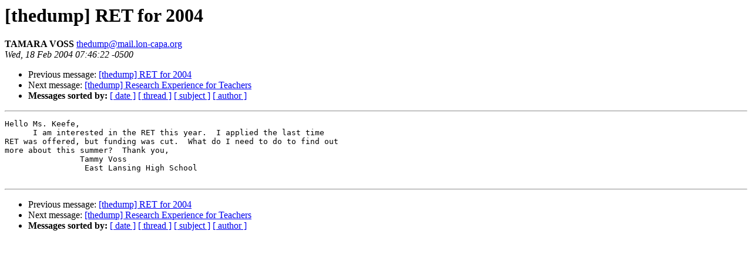

--- FILE ---
content_type: text/html
request_url: http://mail.lon-capa.org/pipermail/thedump/2004-February/000045.html
body_size: 1955
content:
<!DOCTYPE HTML PUBLIC "-//W3C//DTD HTML 3.2//EN">
<HTML>
 <HEAD>
   <TITLE> [thedump] RET for 2004
   </TITLE>
   <LINK REL="Index" HREF="index.html" >
   <LINK REL="made" HREF="mailto:thedump%40mail.lon-capa.org">
   <META NAME="robots" CONTENT="index,nofollow">
   
   <LINK REL="Previous"  HREF="000047.html">
   <LINK REL="Next"  HREF="000048.html">
 </HEAD>
 <BODY BGCOLOR="#ffffff">
   <H1>[thedump] RET for 2004
   </H1>
    <B>TAMARA VOSS
    </B> 
    <A HREF="mailto:thedump%40mail.lon-capa.org"
       TITLE="[thedump] RET for 2004">thedump@mail.lon-capa.org
       </A><BR>
    <I>Wed, 18 Feb 2004 07:46:22 -0500</I>
    <P><UL>
        <LI> Previous message: <A HREF="000047.html">[thedump] RET for 2004
</A></li>
        <LI> Next message: <A HREF="000048.html">[thedump] Research Experience for Teachers
</A></li>
         <LI> <B>Messages sorted by:</B> 
              <a href="date.html#45">[ date ]</a>
              <a href="thread.html#45">[ thread ]</a>
              <a href="subject.html#45">[ subject ]</a>
              <a href="author.html#45">[ author ]</a>
         </LI>
       </UL>
    <HR>  
<!--beginarticle-->
<PRE>Hello Ms. Keefe,
      I am interested in the RET this year.  I applied the last time
RET was offered, but funding was cut.  What do I need to do to find out
more about this summer?  Thank you,
                Tammy Voss
                 East Lansing High School

</PRE>
<!--endarticle-->
    <HR>
    <P><UL>
        <!--threads-->
	<LI> Previous message: <A HREF="000047.html">[thedump] RET for 2004
</A></li>
	<LI> Next message: <A HREF="000048.html">[thedump] Research Experience for Teachers
</A></li>
         <LI> <B>Messages sorted by:</B> 
              <a href="date.html#45">[ date ]</a>
              <a href="thread.html#45">[ thread ]</a>
              <a href="subject.html#45">[ subject ]</a>
              <a href="author.html#45">[ author ]</a>
         </LI>
       </UL>
</body></html>
